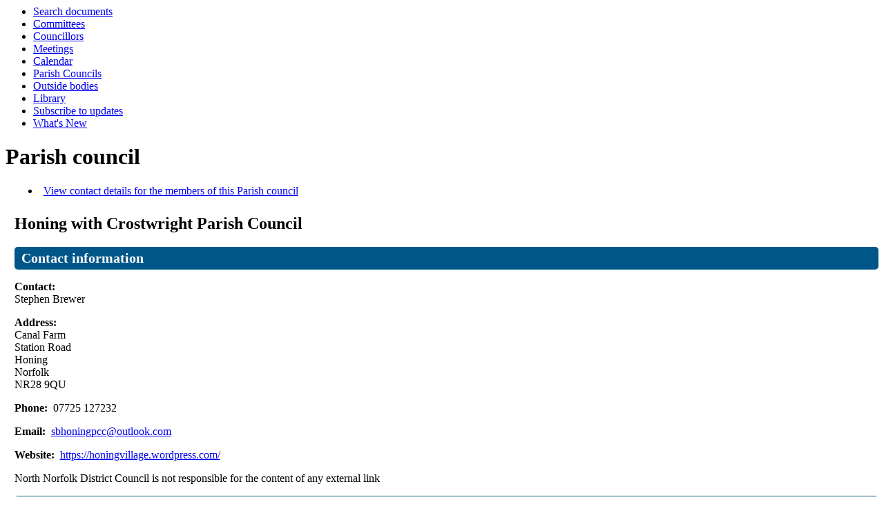

--- FILE ---
content_type: text/html; charset=utf-8
request_url: https://modgov.north-norfolk.gov.uk/mgParishCouncilDetails.aspx?ID=238&LS=3
body_size: 6749
content:
<html><head>
<meta http-equiv='X-UA-Compatible' content='IE=edge, chrome=1' /><meta name="DC.title"  content="Parish council - Honing with Crostwright Parish Council"/>
<meta name="DC.description"  content="Description and contact details of the parish council Honing with Crostwright Parish Council"/>
<meta name="DC.date" scheme="W3CDTF"  content="2026-01-19"/>
<meta name="DC.date.modified" scheme="W3CDTF"  content="2025-12-08"/>
<meta name="DC.date.created" scheme="W3CDTF"  content="2019-02-21"/>
<meta name="DC.subject" scheme="eGMS.IPSV"  content="Government, politics and public administration"/>
<meta name="DC.subject" scheme="eGMS.IPSV"  content="Local government"/>
<meta name="DC.subject" scheme="eGMS.IPSV"  content="Decision making"/>
<meta name="DC.subject" scheme="eGMS.IPSV"  content="Parish clerks"/>
<meta name="DC.subject" scheme="eGMS.IPSV"  content="Parish councillors"/>
<meta name="DC.subject" scheme="eGMS.IPSV"  content="Parish councils"/>

<link type="text/css" href="jquery-ui/css/Smoothness/jquery-ui-1.10.2.custom.min.css" rel="stylesheet" /> 
<link type="text/css" href="jquery-ui/Add-ons/mg.jqueryaddons.css" rel="stylesheet" /> 
	<link rel="stylesheet" href="SiteSpecific/ssMgStyles.css" type="text/css" media="all" />
	<link rel="stylesheet" href="SiteSpecific/ssWordStyles.css" type="text/css" media="all" />
	<link rel="stylesheet" href="SiteSpecific/ssmgResponsive.css" type="text/css" media="all" />
<title>Parish council - Honing with Crostwright Parish Council</title></head><body><ul>
<li><a href="ieDocSearch.aspx?bcr=1" title="Link to free text search">Search documents</a></li>
<li><a href="mgListCommittees.aspx?bcr=1" title="Link to committee structure">Committees</a></li>
<li><a href="mgMemberIndex.aspx?bcr=1" title="Link to councillors">Councillors</a></li>
<li><a href="ieDocHome.aspx?bcr=1" title="Link to committee meetings">Meetings</a></li>
<li><a href="mgCalendarMonthView.aspx?GL=1&amp;bcr=1" title="Link to calendar of meetings">Calendar</a></li>
<li><a href="mgParishCouncilDetails.aspx?bcr=1" title="Link to parish councils">Parish Councils</a></li>
<li><a href="mgListOutsideBodies.aspx?bcr=1" title="Link to outside bodies">Outside bodies</a></li>
<li><a href="eccatdisplayclassic.aspx?bcr=1&amp;sch=doc&amp;path=0" title="Link to documents library">Library</a></li>
<li><a href="mgRegisterKeywordInterest.aspx?bcr=1" title="Link to subscribe to updates">Subscribe to updates</a></li>
<li><a href="mgWhatsNew.aspx?bcr=1" title="Link to what's new">What's New</a></li></ul><div id="modgov"><div class="mgHeader"><h1  class="mgMainTitleTxt" >Parish council</h1></div>
				
			
<script type="text/javascript">
	if(window.$ModernGov === undefined)
	{
		Object.defineProperty(window, "$ModernGov", { value: {} });
		Object.defineProperty($ModernGov, "Settings", {value: {} });
		Object.defineProperty($ModernGov, "Translations", {value: {} });
		Object.defineProperty($ModernGov.Settings, "DisableDateTimePickers", { value: false });
Object.defineProperty($ModernGov.Settings, "RequiredLanguage", { value: -1 });

	}
</script>
	<div class="mgContent" >


<ul  class="mgActionList" >
			<li><a  href="mgCommitteeMailingList.aspx?ID=238"  title="Link&#32;to&#32;contact&#32;details&#32;for&#32;the&#32;members&#32;of&#32;Honing&#32;with&#32;Crostwright&#32;Parish&#32;Council">
		View contact details for the members of this Parish council</a></li>	
</ul>
<h2 class="mgSubTitleTxt">Honing with Crostwright Parish Council</h2>
<h2 class="mgSectionTitle">Contact information</h2>			

		<p><span  class="mgLabel" >Contact: </span>
			<br />Stephen Brewer

		</p>

		<p><span  class="mgLabel" >Address:&nbsp;</span>
			<br />Canal Farm
<br />Station Road<br />Honing<br />Norfolk<br />NR28 9QU
		</p>
			<p><span  class="mgLabel" >Phone:&nbsp;</span>
			07725 127232</p>
			<p><span  class="mgLabel" >Email:&nbsp;</span>
			<a  href="mailto:sbhoningpcc@outlook.com"  title="Send&#32;email&#32;to&#32;Honing&#32;with&#32;Crostwright&#32;Parish&#32;Council">sbhoningpcc&#64;outlook.com</a></p>
			<p><span  class="mgLabel" >Website:&nbsp;</span>
			<a  href="https://honingvillage.wordpress.com/"  title="Link&#32;to&#32;website&#32;for&#32;Honing&#32;with&#32;Crostwright&#32;Parish&#32;Council">https&#58;&#47;&#47;honingvillage.wordpress.com&#47;</a></p>
				<p>North Norfolk District Council is not responsible for the content of any external link</p>
<h2 class="mgSectionTitle">Membership</h2>

<ul  class="mgBulletList" >

				<li><a  href="mgUserInfo.aspx?UID=944&amp;PC=1"  title="Link&#32;to&#32;user&#32;information&#32;for&#32;Norman&#32;Dixon">Norman Dixon </a></li>		

				<li><a  href="mgUserInfo.aspx?UID=945&amp;PC=1"  title="Link&#32;to&#32;user&#32;information&#32;for&#32;Victoria&#32;Press">Victoria Press </a></li>		

				<li><a  href="mgUserInfo.aspx?UID=946&amp;PC=1"  title="Link&#32;to&#32;user&#32;information&#32;for&#32;George&#32;Ritchie">George Ritchie </a></li>		

				<li><a  href="mgUserInfo.aspx?UID=1516&amp;PC=1"  title="Link&#32;to&#32;user&#32;information&#32;for&#32;Sally&#32;Sharman">Sally Sharman </a></li>		

				<li><a  href="mgUserInfo.aspx?UID=948&amp;PC=1"  title="Link&#32;to&#32;user&#32;information&#32;for&#32;Elizabeth&#32;Virden">Elizabeth Virden </a></li>		

</ul>
</div>
<div class="mgFooter" >		

	<p>&nbsp;</p>

<input type="hidden" value="false" id="hidIsExtLinkNewWindow" name="hidIsExtLinkNewWindow"/>


    <script src="edit-doc-activex.js" type="text/javascript"></script>

    <script type="text/javascript" src="jquery-ui/js/jquery-3.5.1.min.js"></script>
    <script type="text/javascript" src="jquery-ui/js/jquery-ui-1.12.1.custom.min.js"></script>

    <script type="text/javascript">
	var mgJQuery = jQuery.noConflict(true);
        var thisFormValidator;
    </script>

    <script type="text/javascript" src="jquery-ui/json/json2.js"></script>
    <script type="text/javascript" src="jquery-ui/Add-ons/mg.jqueryaddons.min.js"></script>
    <script type="text/javascript" src="mgAjaxScripts.js"></script> 
    
	    <script type="text/javascript" src="mgGraphScripts.js"></script> 
          
    <script type="text/javascript">
        function CommonAjaxInit()
        {
            Common_DocumentReady(false, 0);	// FB16622 - Default changed from Mark T's original to 0 thereby disabling it if no value set.
        }

        mgJQuery(document).ready(CommonAjaxInit);

        //FB39842 RBFRS Website - Modern.Gov Councillors Page. JK
        mgJQuery(window).on('load', function ()
        {
            Common_WindowLoad();
        });

    </script>  
</div>
</div></body></html><!-- modern.gov reverse CMS: undefined -->

--- FILE ---
content_type: text/css
request_url: https://modgov.north-norfolk.gov.uk/SiteSpecific/ssmgResponsive.css
body_size: 740
content:
/* Calendar Tweaks */
/* Adjust min-device-width and max-device-width to match customers own responsive elements)*/
@media all and (max-width: 768px)
{
	table, thead, tbody, th, td, tr { 
		display: block;
	}
	th
	{
		display: none;
	}
	DIV#modgov .mgTabs ul li a
	{
		border-radius: 10px;
	}
	.mgCalWeekendLink
	{
		/*float: none !important;*/
		display: none;
	}
	caption.mgSectionTitle
	{
		display: block;
	}
	
	.mgTableEvenRow, .mgTableOddRow
	{
		float: none !important;
	}
	/* added 10 April 2019 Amanda Wood */
	#modgov .mgThumbsList ul li, #modgov .mgImpThumbsList ul li
	{
		width: 90%;
	}
	#modgov .mgThumbsList ul li p, #modgov .mgImpThumbsList ul li p
	{
		/* font-size: 12px; */
	}
	
}
